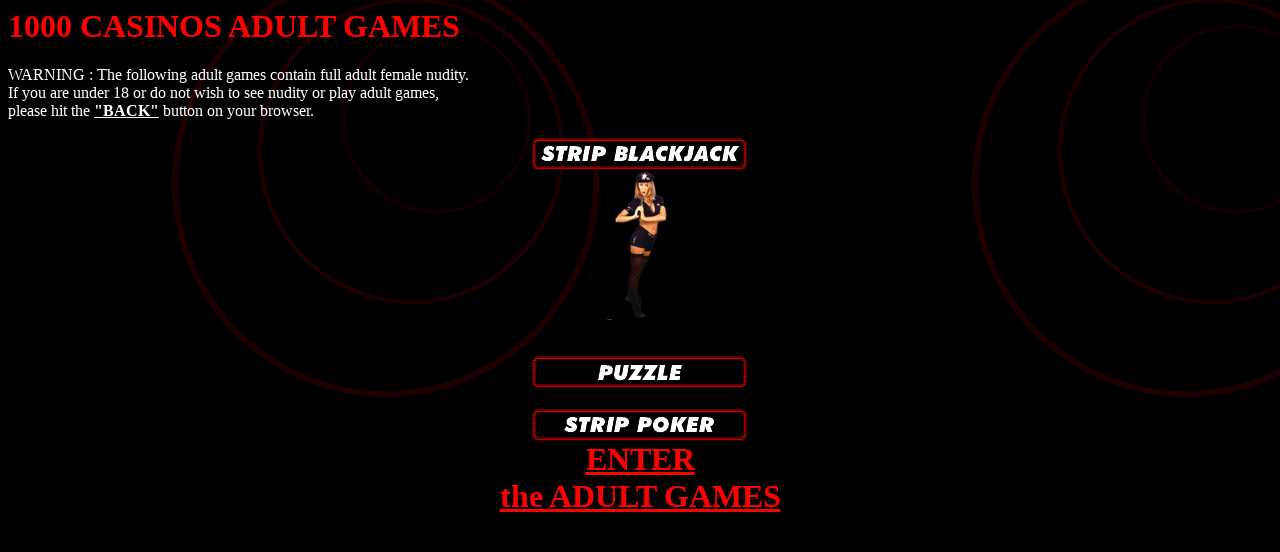

--- FILE ---
content_type: text/html
request_url: https://www.1000casinos.com/FreeGames/adult/adultwarn.html
body_size: 563
content:
<html>
<head>
<title>ADULT GAMES - STRIP BLACKJACK AND POKER</title>
</head>

<BODY  BGCOLOR="#000000" TEXT="#FFFFFF" LINK="#FFFFFF" VLINK="#CF0300" ALINK="#FFFFFF" BACKGROUND="images/adultgames.gif">
<TABLE BORDER=0 CELLSPACING=0 CELLPADDING=0 width="100%">
<tr align=""><td VALIGN=TOP width="414" align=>

<H1><font color="red">1000 CASINOS ADULT GAMES</font></H1>
<p>
WARNING : The following adult games contain full adult female nudity. <br>
If you are under 18 or do not wish to see nudity or play adult games, <br>
please hit the <a href="http://www.1000casinos.com"><b>"BACK"</b></a> button on your browser.
</td>
</tr>
</TABLE>
<CENTER>
  <p><!-- font face="Arial, Helvetica, sans-serif" size="3">STRIP BLACKJACK<br -->
    <img src="images/sbjheader.gif" width="220" height="34"><br>
    <font face="Arial, Helvetica, sans-serif" size="3"><a href="games/adbj1.html"><img src="images/gina_sm.gif" width="1" height="1" border="0"></a><a href="games/adbj2.html" ><img src="images/devil_sm.gif" width="1" height="1" border="0" adt="adult game"></a><a href="games/adbj3.html"><img src="images/nurse_sm.gif" width="1" height="1" border="0"></a><a href="games/adbj4.html"><img src="images/waitress_sm.gif" alt="adult games" width="1" height="1" border="0"></a><a href="games/adbj5.html"><img src="images/tracy_sm.gif" height=1 width=1 border="0"></a><a href="games/adbj6.html"><img src="images/cop_sm.gif" height=150 width=61 border="0"></a></font></p>
<br>
<img src="images/puzzleheader.gif" width="220" height="37">
<br>
<p><img src="images/spheader.gif" width="220" height="34">
<br>
<!-- font face="Arial, Helvetica, sans-serif" size="3"><font size="2">STRIP POKER</font -->

<a href="index.html"><FONT SIZE=+3><FONT COLOR="RED"><B>ENTER<br> the ADULT GAMES</B></FONT></b></a>
</CENTER>
<p>
<br>
<br>
<br>
<br>
<br>
</body>
</html>
